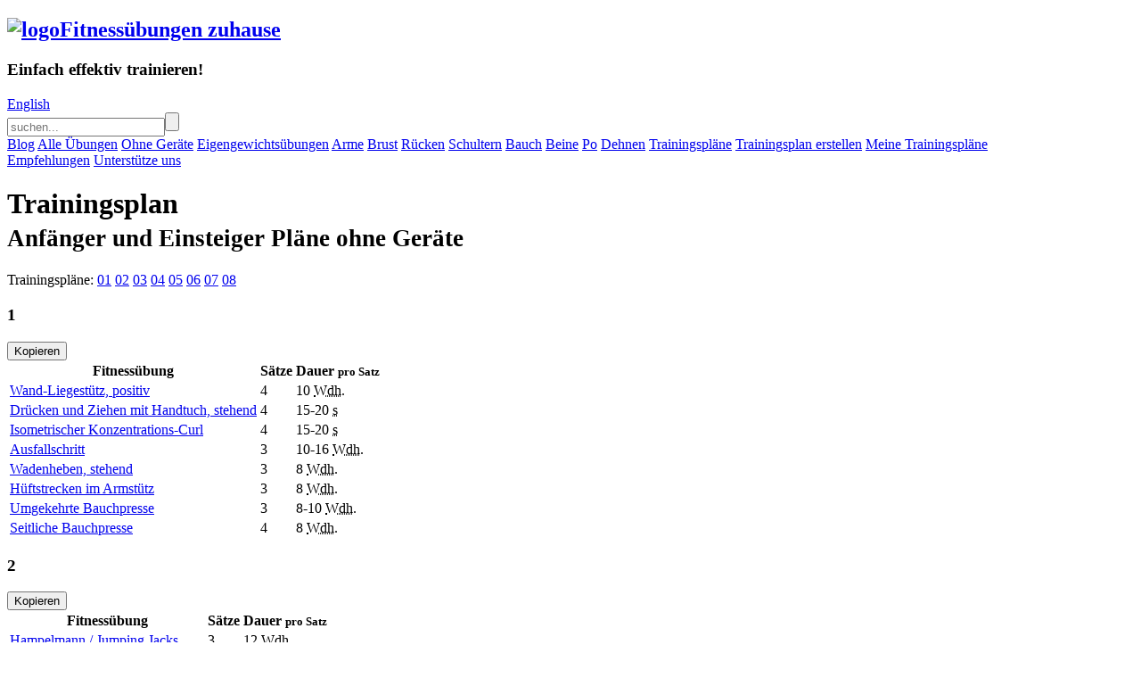

--- FILE ---
content_type: text/html; charset=UTF-8
request_url: https://fitnessuebungen-zuhause.de/trainingsplan/anfaenger_einsteiger_plaene_ohne_geraete.html
body_size: 3548
content:
<!DOCTYPE HTML>
<html lang="de" itemscope itemtype="//schema.org/Thing">
<head>
   <meta charset="UTF-8">
   <meta name="description" itemprop="description" content="Trainingsplan: Anfänger und Einsteiger Pläne ohne Geräte für deine Fitness.">
   <meta name="keywords" content="trainingsplan,fitnessplan,trainingseinheit,fitness-übungen-zuhause,muskel-aufbau,training">
   <meta name="viewport" content="width=device-width">
   <meta name="flattr:id" content="m03lqy">
   <title itemprop="name">Trainingsplan: Anfänger und Einsteiger Pläne ohne Geräte</title>
   <link type="image/x-icon" rel="icon" href="//media.fitnessuebungen-zuhause.de/favicon.ico">
   <link type="text/html" rel="alternate" href="//m.fitnessuebungen-zuhause.de/plan-anfaenger_einsteiger_plaene_ohne_geraete.html" media="handheld">
   <link type="text/html" rel="alternate" hreflang="en" href="//homegym-exercises.com/workout_routine/beginner_routines_without_equipment.html">
   <style>
@font-face{font-family:pakenham;src:url(/pakenham.woff) format('woff')}
@font-face{font-family:uw_champion;src:url(/uwch.woff) format('woff')}
   </style>
   <link type="text/css" rel="stylesheet" href="//res.fitnessuebungen-zuhause.de/css/default.css?v=1687544221">
   <link type="text/css" rel="stylesheet" href="//res.fitnessuebungen-zuhause.de/css/plan_zeitzirkel.css?v=1414129378">
   <link type="text/css" rel="stylesheet" href="//res.fitnessuebungen-zuhause.de/css/print.css?v=1565143251" media="print">
   <script>var IS_EN=false,MEDIA="//media.fitnessuebungen-zuhause.de/",ROOT="/"</script>
   <script src="//res.fitnessuebungen-zuhause.de/js/default.js?v=1466733718"></script>
   <script src="//res.fitnessuebungen-zuhause.de/js/plan_zeitzirkel.js?v=1414129379"></script>
   <script src="//pagead2.googlesyndication.com/pagead/js/adsbygoogle.js" async></script>
</head>
<body id="top">
<header>
   <div><h2><a href="/" tabindex="2" title="zur Startseite"><img src="//media.fitnessuebungen-zuhause.de/titel.png" alt="logo">Fitnessübungen zuhause</a></h2> <h3>Einfach effektiv trainieren!</h3></div>
   <a rel="alternate" hreflang="en" href="//homegym-exercises.com/workout_routine/beginner_routines_without_equipment.html">English</a>
</header>
<div id="main">
   <div><div id="navi-menu">
      <form action="/verzeichnis_muskelaufbau_uebungen.html" onsubmit="return (this.s.value != '') ? true : false"><input type="text" name="s" maxlength="100" tabindex="2" placeholder="suchen..." title="nach Name einer Übung suchen"><input type="submit" value="" tabindex="-1" title="bestätige um die Suche zu starten"></form>
      <nav>
         <a href="/blog.html" tabindex="2" title="zu den neuesten Einträgen">Blog</a>
         <a href="/verzeichnis_muskelaufbau_uebungen.html" tabindex="2" title="zur Auflistung aller Muskelaufbau-Übungen">Alle Übungen</a>
         <a href="/ohne_geraete_trainieren.html" tabindex="2" title="zur Kategorie: Muskelaufbau-Übungen ohne Geräte">Ohne Geräte</a>
         <a href="/eigengewichtsuebungen_bwe_bodyweight_exercises.html" tabindex="2" title="zur Kategorie: Körpergewichtsübungen">Eigengewichtsübungen</a>
         <a href="/uebungen_fuer_arme.html" tabindex="2" title="Kategorie: Arm-Übungen">Arme</a>
         <a href="/uebungen_fuer_brust.html" tabindex="2" title="Kategorie: Brust-Übungen">Brust</a>
         <a href="/uebungen_fuer_ruecken.html" tabindex="2" title="Kategorie: Rücken-Übungen">Rücken</a>
         <a href="/uebungen_fuer_schultern.html" tabindex="2" title="Kategorie: Schulter-Übungen">Schultern</a>
         <a href="/uebungen_fuer_bauch.html" tabindex="2" title="Kategorie: Bauch-Übungen">Bauch</a>
         <a href="/uebungen_fuer_beine_oberschenkel_und_unterschenkel.html" tabindex="2" title="Kategorie: Bein-Übungen">Beine</a>
         <a href="/uebungen_fuer_po_und_gesaessmuskulatur.html" tabindex="2" title="Kategorie: Po-Übungen">Po</a>
         <a href="/dehnen_dehnuebungen_stretching.html" tabindex="2" title="zur Kategorie: Dehnübungen">Dehnen</a>
         <a href="/trainingsplan/verzeichnis.html" class="selected" tabindex="2" title="zur Auflistung aller Trainingspläne">Trainingspläne</a>
         <a href="/trainingsplan/erstellen.html" tabindex="2" title="Erstelle hier dein eigenes Trainingsprogramm">Trainingsplan erstellen</a>
         <a href="/trainingsplan/meine_workouts.html" tabindex="2" title="Übersicht der eigenerstellten Trainingspläne">Meine Trainingspläne</a>
      </nav>
   </div></div><div id="main-inhalt">
      <div id="social">
         <a href="/empfehlungen.html" tabindex="2" title="nützliche Fitnessprodukte">Empfehlungen</a>
         <a href="/unterstuetze_uns.html" tabindex="2" title="hilf uns mit einer kleinen Spende">Unterstütze uns</a>
         <div><a rel="nofollow" target="_blank" href="//facebook.com/FitnessuebungenZuhause" id="facebook" title="Facebook"></a> <a rel="nofollow" target="_blank" href="//twitter.com/intent/tweet?text=Trainingsplan%3Cbr%3E%3Csmall%3EAnf%C3%A4nger+und+Einsteiger+Pl%C3%A4ne+ohne+Ger%C3%A4te%3C%2Fsmall%3E+%7C+Fitness%C3%BCbungen+zuhause+%40&amp;url=https%3A%2F%2Ffitnessuebungen-zuhause.de%2Ftrainingsplan/anfaenger_einsteiger_plaene_ohne_geraete.html" id="twitter" title="Twitter"></a> <a rel="nofollow" target="_blank" href="//stumbleupon.com/submit?url=fitnessuebungen-zuhause.de" id="stumbleupon" title="StumbleUpon"></a></div>
      </div>
      <h1>Trainingsplan<br><small>Anfänger und Einsteiger Pläne ohne Geräte</small></h1>
      <div id="trainingseinheit_vz">Trainingspläne: <a href="#te1">01</a> <a href="#te2">02</a> <a href="#te3">03</a> <a href="#te4">04</a> <a href="#te5">05</a> <a href="#te6">06</a> <a href="#te7">07</a> <a href="#te8">08</a></div>
      <article class="plan" id="te1">
         <div><h3>1</h3> <form action="erstellen.html" method="post"><input type="hidden" name="public" value="70"><input type="submit" value="Kopieren" title="diese Zusammenstellung in eigenen Trainingsplan übernehmen"></form></div>
         <table>
            <colgroup><col><col><col></colgroup>
            <thead><tr><th>Fitnessübung</th><th>Sätze</th><th>Dauer <small>pro Satz</small></th></tr></thead>
            <tbody>
               <tr class="dunkler"><td><a href="/wand_liegestuetz.html" title="diese Fitnessübung aufrufen">Wand-Liegestütz, positiv</a></td><td>4</td><td>10 <abbr title="Wiederholung">Wdh.</abbr></td></tr>
               <tr><td><a href="/druecken_ziehen_handtuch_stehend.html" title="diese Fitnessübung aufrufen">Drücken und Ziehen mit Handtuch, stehend</a></td><td>4</td><td>15-20 <abbr title="Sekunde">s</abbr></td></tr>
               <tr class="dunkler"><td><a href="/isometrischer_konzentrations_curl.html" title="diese Fitnessübung aufrufen">Isometrischer Konzentrations-Curl</a></td><td>4</td><td>15-20 <abbr title="Sekunde">s</abbr></td></tr>
               <tr><td><a href="/ausfallschritt.html" title="diese Fitnessübung aufrufen">Ausfallschritt</a></td><td>3</td><td>10-16 <abbr title="Wiederholung">Wdh.</abbr></td></tr>
               <tr class="dunkler"><td><a href="/wadenheben_stehend.html" title="diese Fitnessübung aufrufen">Wadenheben, stehend</a></td><td>3</td><td>8 <abbr title="Wiederholung">Wdh.</abbr></td></tr>
               <tr><td><a href="/hueftstrecken_armstuetz.html" title="diese Fitnessübung aufrufen">Hüftstrecken im Armstütz</a></td><td>3</td><td>8 <abbr title="Wiederholung">Wdh.</abbr></td></tr>
               <tr class="dunkler"><td><a href="/umgekehrte_bauchpresse.html" title="diese Fitnessübung aufrufen">Umgekehrte Bauchpresse</a></td><td>3</td><td>8-10 <abbr title="Wiederholung">Wdh.</abbr></td></tr>
               <tr><td><a href="/seitliche_bauchpresse.html" title="diese Fitnessübung aufrufen">Seitliche Bauchpresse</a></td><td>4</td><td>8 <abbr title="Wiederholung">Wdh.</abbr></td></tr>
            </tbody>
         </table>
      </article>
      <article class="plan" id="te2">
         <div><h3>2</h3> <form action="erstellen.html" method="post"><input type="hidden" name="public" value="71"><input type="submit" value="Kopieren" title="diese Zusammenstellung in eigenen Trainingsplan übernehmen"></form></div>
         <table>
            <colgroup><col><col><col></colgroup>
            <thead><tr><th>Fitnessübung</th><th>Sätze</th><th>Dauer <small>pro Satz</small></th></tr></thead>
            <tbody>
               <tr class="dunkler"><td><a href="/hampelmann_jumping_jacks.html" title="diese Fitnessübung aufrufen">Hampelmann / Jumping Jacks</a></td><td>3</td><td>12 <abbr title="Wiederholung">Wdh.</abbr></td></tr>
               <tr><td><a href="/kniebeuge_squat.html" title="diese Fitnessübung aufrufen">Kniebeuge / Squat</a></td><td>3</td><td>10 <abbr title="Wiederholung">Wdh.</abbr></td></tr>
               <tr class="dunkler"><td><a href="/beinstrecken_liegend.html" title="diese Fitnessübung aufrufen">Beinstrecken, liegend</a></td><td>3</td><td>12 <abbr title="Wiederholung">Wdh.</abbr></td></tr>
               <tr><td><a href="/beckenlift.html" title="diese Fitnessübung aufrufen">Beckenlift</a></td><td>3</td><td>10 <abbr title="Sekunde">s</abbr></td></tr>
               <tr class="dunkler"><td><a href="/liegestuetz_knien.html" title="diese Fitnessübung aufrufen">Liegestütz auf Knien</a></td><td>3</td><td>6-8 <abbr title="Wiederholung">Wdh.</abbr></td></tr>
               <tr><td><a href="/bizepscurl_handtuch_sitzend.html" title="diese Fitnessübung aufrufen">Bizeps-Curl mit Handtuch, sitzend</a></td><td>4</td><td>10 <abbr title="Sekunde">s</abbr></td></tr>
               <tr class="dunkler"><td><a href="/seitliches_beinheben_liegend.html" title="diese Fitnessübung aufrufen">Seitliches Beinheben, liegend</a></td><td>4</td><td>10-12 <abbr title="Wiederholung">Wdh.</abbr></td></tr>
               <tr><td><a href="/beinheben_angewinkelt_liegend.html" title="diese Fitnessübung aufrufen">Beinheben, angewinkelt, liegend</a></td><td>3</td><td>10 <abbr title="Wiederholung">Wdh.</abbr></td></tr>
            </tbody>
         </table>
      </article>
      <article class="plan" id="te3">
         <div><h3>3</h3> <form action="erstellen.html" method="post"><input type="hidden" name="public" value="72"><input type="submit" value="Kopieren" title="diese Zusammenstellung in eigenen Trainingsplan übernehmen"></form></div>
         <table>
            <colgroup><col><col><col></colgroup>
            <thead><tr><th>Fitnessübung</th><th>Sätze</th><th>Dauer <small>pro Satz</small></th></tr></thead>
            <tbody>
               <tr class="dunkler"><td><a href="/kniehebelauf_stelle.html" title="diese Fitnessübung aufrufen">Kniehebelauf auf der Stelle</a></td><td>2</td><td>15 <abbr title="Sekunde">s</abbr></td></tr>
               <tr><td><a href="/kniebeuge_squat.html" title="diese Fitnessübung aufrufen">Kniebeuge / Squat</a></td><td>3</td><td>10 <abbr title="Wiederholung">Wdh.</abbr></td></tr>
               <tr class="dunkler"><td><a href="/seitlicher_ausfallschritt.html" title="diese Fitnessübung aufrufen">Seitlicher Ausfallschritt</a></td><td>4</td><td>10 <abbr title="Wiederholung">Wdh.</abbr></td></tr>
               <tr><td><a href="/dips_stuhl_beine_angewinkelt.html" title="diese Fitnessübung aufrufen">Dips mit einem Stuhl, angewinkelte Beine</a></td><td>3</td><td>8 <abbr title="Wiederholung">Wdh.</abbr></td></tr>
               <tr class="dunkler"><td><a href="/rudern_handtuch_sitzend.html" title="diese Fitnessübung aufrufen">Rudern mit Handtuch, sitzend</a></td><td>4</td><td>12 <abbr title="Sekunde">s</abbr></td></tr>
               <tr><td><a href="/superman.html" title="diese Fitnessübung aufrufen">Superman / Superwoman</a></td><td>3</td><td>8-10 <abbr title="Sekunde">s</abbr></td></tr>
               <tr class="dunkler"><td><a href="/bauchpresse_crunch.html" title="diese Fitnessübung aufrufen">Bauchpresse / Crunch</a></td><td>3</td><td>8 <abbr title="Wiederholung">Wdh.</abbr></td></tr>
               <tr><td><a href="/scherenschlag_scissor_kick.html" title="diese Fitnessübung aufrufen">Scherenschlag / Scissor Kick</a></td><td>3</td><td>14 <abbr title="Wiederholung">Wdh.</abbr></td></tr>
            </tbody>
         </table>
      </article>
      <article class="plan" id="te4">
         <div><h3>4</h3> <form action="erstellen.html" method="post"><input type="hidden" name="public" value="73"><input type="submit" value="Kopieren" title="diese Zusammenstellung in eigenen Trainingsplan übernehmen"></form></div>
         <table>
            <colgroup><col><col><col></colgroup>
            <thead><tr><th>Fitnessübung</th><th>Sätze</th><th>Dauer <small>pro Satz</small></th></tr></thead>
            <tbody>
               <tr class="dunkler"><td><a href="/feuerfuesse.html" title="diese Fitnessübung aufrufen">Feuerfüße</a></td><td>4</td><td>12 <abbr title="Sekunde">s</abbr></td></tr>
               <tr><td><a href="/kniebeuge_squat.html" title="diese Fitnessübung aufrufen">Kniebeuge / Squat</a></td><td>4</td><td>6-10 <abbr title="Wiederholung">Wdh.</abbr></td></tr>
               <tr class="dunkler"><td><a href="/liegestuetz_knien.html" title="diese Fitnessübung aufrufen">Liegestütz auf Knien</a></td><td>4</td><td>6-10 <abbr title="Wiederholung">Wdh.</abbr></td></tr>
               <tr><td><a href="/latziehen_handtuch.html" title="diese Fitnessübung aufrufen">Latziehen mit Handtuch</a></td><td>3</td><td>10 <abbr title="Wiederholung">Wdh.</abbr></td></tr>
               <tr class="dunkler"><td><a href="/rudern_handtuch_sitzend.html" title="diese Fitnessübung aufrufen">Rudern mit Handtuch, sitzend</a></td><td>4</td><td>10 <abbr title="Wiederholung">Wdh.</abbr></td></tr>
               <tr><td><a href="/zuruecklehnendes_kamel.html" title="diese Fitnessübung aufrufen">Zurücklehnendes Kamel</a></td><td>3</td><td>10 <abbr title="Wiederholung">Wdh.</abbr></td></tr>
               <tr class="dunkler"><td><a href="/umgekehrte_bauchpresse.html" title="diese Fitnessübung aufrufen">Umgekehrte Bauchpresse</a></td><td>3</td><td>10 <abbr title="Wiederholung">Wdh.</abbr></td></tr>
            </tbody>
         </table>
      </article>
      <article class="plan" id="te5">
         <div><h3>5</h3> <form action="erstellen.html" method="post"><input type="hidden" name="public" value="74"><input type="submit" value="Kopieren" title="diese Zusammenstellung in eigenen Trainingsplan übernehmen"></form></div>
         <table>
            <colgroup><col><col><col></colgroup>
            <thead><tr><th>Fitnessübung</th><th>Sätze</th><th>Dauer <small>pro Satz</small></th></tr></thead>
            <tbody>
               <tr class="dunkler"><td><a href="/hampelmann_jumping_jacks.html" title="diese Fitnessübung aufrufen">Hampelmann / Jumping Jacks</a></td><td>4</td><td>20 <abbr title="Sekunde">s</abbr></td></tr>
               <tr><td><a href="/feuerfuesse.html" title="diese Fitnessübung aufrufen">Feuerfüße</a></td><td>4</td><td>20 <abbr title="Sekunde">s</abbr></td></tr>
               <tr class="dunkler"><td><a href="/liegestuetz_knien.html" title="diese Fitnessübung aufrufen">Liegestütz auf Knien</a></td><td>4</td><td>8 <abbr title="Wiederholung">Wdh.</abbr></td></tr>
               <tr><td><a href="/dips_stuhl_beine_angewinkelt.html" title="diese Fitnessübung aufrufen">Dips mit einem Stuhl, angewinkelte Beine</a></td><td>3</td><td>6 <abbr title="Wiederholung">Wdh.</abbr></td></tr>
               <tr class="dunkler"><td><a href="/latziehen_handtuch.html" title="diese Fitnessübung aufrufen">Latziehen mit Handtuch</a></td><td>3</td><td>12 <abbr title="Wiederholung">Wdh.</abbr></td></tr>
               <tr><td><a href="/thoracic_rotation.html" title="diese Fitnessübung aufrufen">Thoracic Rotation</a></td><td>4</td><td>8 <abbr title="Wiederholung">Wdh.</abbr></td></tr>
               <tr class="dunkler"><td><a href="/seitliches_beinheben_liegend.html" title="diese Fitnessübung aufrufen">Seitliches Beinheben, liegend</a></td><td>4</td><td>8 <abbr title="Wiederholung">Wdh.</abbr></td></tr>
               <tr><td><a href="/umgekehrte_bauchpresse.html" title="diese Fitnessübung aufrufen">Umgekehrte Bauchpresse</a></td><td>3</td><td>8 <abbr title="Wiederholung">Wdh.</abbr></td></tr>
            </tbody>
         </table>
      </article>
      <article class="plan" id="te6">
         <div><h3>6</h3> <form action="erstellen.html" method="post"><input type="hidden" name="public" value="75"><input type="submit" value="Kopieren" title="diese Zusammenstellung in eigenen Trainingsplan übernehmen"></form></div>
         <table>
            <colgroup><col><col><col></colgroup>
            <thead><tr><th>Fitnessübung</th><th>Sätze</th><th>Dauer <small>pro Satz</small></th></tr></thead>
            <tbody>
               <tr class="dunkler"><td><a href="/seitspruenge.html" title="diese Fitnessübung aufrufen">Seitsprünge</a></td><td>4</td><td>20 <abbr title="Sekunde">s</abbr></td></tr>
               <tr><td><a href="/frankenstein_walk.html" title="diese Fitnessübung aufrufen">Frankenstein Walk</a></td><td>3</td><td>12 <abbr title="Wiederholung">Wdh.</abbr></td></tr>
               <tr class="dunkler"><td><a href="/kniebeuge_squat.html" title="diese Fitnessübung aufrufen">Kniebeuge / Squat</a></td><td>4</td><td>6 <abbr title="Wiederholung">Wdh.</abbr></td></tr>
               <tr><td><a href="/wadenheben_stehend.html" title="diese Fitnessübung aufrufen">Wadenheben, stehend</a></td><td>3</td><td>12 <abbr title="Wiederholung">Wdh.</abbr></td></tr>
               <tr class="dunkler"><td><a href="/rudern_handtuch_sitzend.html" title="diese Fitnessübung aufrufen">Rudern mit Handtuch, sitzend</a></td><td>4</td><td>10 <abbr title="Wiederholung">Wdh.</abbr></td></tr>
               <tr><td><a href="/druecken_ziehen_handtuch_stehend.html" title="diese Fitnessübung aufrufen">Drücken und Ziehen mit Handtuch, stehend</a></td><td>4</td><td>15 <abbr title="Sekunde">s</abbr></td></tr>
               <tr class="dunkler"><td><a href="/bizepscurl_handtuch_sitzend.html" title="diese Fitnessübung aufrufen">Bizeps-Curl mit Handtuch, sitzend</a></td><td>4</td><td>8 <abbr title="Wiederholung">Wdh.</abbr></td></tr>
               <tr><td><a href="/scherenschlag_scissor_kick.html" title="diese Fitnessübung aufrufen">Scherenschlag / Scissor Kick</a></td><td>4</td><td>12 <abbr title="Wiederholung">Wdh.</abbr></td></tr>
               <tr class="dunkler"><td><a href="/bauchpresse_crunch.html" title="diese Fitnessübung aufrufen">Bauchpresse / Crunch</a></td><td>3</td><td>8 <abbr title="Wiederholung">Wdh.</abbr></td></tr>
            </tbody>
         </table>
      </article>
      <article class="plan" id="te7">
         <div><h3>7</h3> <form action="erstellen.html" method="post"><input type="hidden" name="public" value="76"><input type="submit" value="Kopieren" title="diese Zusammenstellung in eigenen Trainingsplan übernehmen"></form></div>
         <table>
            <colgroup><col><col><col></colgroup>
            <thead><tr><th>Fitnessübung</th><th>Sätze</th><th>Dauer <small>pro Satz</small></th></tr></thead>
            <tbody>
               <tr class="dunkler"><td><a href="/hampelmann_jumping_jacks.html" title="diese Fitnessübung aufrufen">Hampelmann / Jumping Jacks</a></td><td>4</td><td>20 <abbr title="Sekunde">s</abbr></td></tr>
               <tr><td><a href="/beinstrecken_liegend.html" title="diese Fitnessübung aufrufen">Beinstrecken, liegend</a></td><td>4</td><td>16 <abbr title="Wiederholung">Wdh.</abbr></td></tr>
               <tr class="dunkler"><td><a href="/beckenlift.html" title="diese Fitnessübung aufrufen">Beckenlift</a></td><td>3</td><td>12 <abbr title="Sekunde">s</abbr></td></tr>
               <tr><td><a href="/rudern_halten_handtuch.html" title="diese Fitnessübung aufrufen">Rudern und Halten mit Handtuch</a></td><td>3</td><td>15 <abbr title="Sekunde">s</abbr></td></tr>
               <tr class="dunkler"><td><a href="/liegestuetz_knien.html" title="diese Fitnessübung aufrufen">Liegestütz auf Knien</a></td><td>3</td><td>8 <abbr title="Wiederholung">Wdh.</abbr></td></tr>
               <tr><td><a href="/oberschenkeldruecken_sitzend.html" title="diese Fitnessübung aufrufen">Oberschenkeldrücken, sitzend</a></td><td>3</td><td>15 <abbr title="Sekunde">s</abbr></td></tr>
               <tr class="dunkler"><td><a href="/kaefer.html" title="diese Fitnessübung aufrufen">Käfer</a></td><td>4</td><td>10 <abbr title="Wiederholung">Wdh.</abbr></td></tr>
               <tr><td><a href="/unterarmstuetz_plank.html" title="diese Fitnessübung aufrufen">Unterarmstütz / Plank</a></td><td>3</td><td>12 <abbr title="Sekunde">s</abbr></td></tr>
            </tbody>
         </table>
      </article>
      <article class="plan" id="te8">
         <div><h3>8</h3> <form action="erstellen.html" method="post"><input type="hidden" name="public" value="77"><input type="submit" value="Kopieren" title="diese Zusammenstellung in eigenen Trainingsplan übernehmen"></form></div>
         <table>
            <colgroup><col><col><col></colgroup>
            <thead><tr><th>Fitnessübung</th><th>Sätze</th><th>Dauer <small>pro Satz</small></th></tr></thead>
            <tbody>
               <tr class="dunkler"><td><a href="/feuerfuesse.html" title="diese Fitnessübung aufrufen">Feuerfüße</a></td><td>4</td><td>20 <abbr title="Wiederholung">Wdh.</abbr></td></tr>
               <tr><td><a href="/sprung_kniebeuge.html" title="diese Fitnessübung aufrufen">Sprung-Kniebeuge / Strecksprung</a></td><td>3</td><td>6 <abbr title="Wiederholung">Wdh.</abbr></td></tr>
               <tr class="dunkler"><td><a href="/zehenheben.html" title="diese Fitnessübung aufrufen">Zehenheben</a></td><td>4</td><td>10 <abbr title="Wiederholung">Wdh.</abbr></td></tr>
               <tr><td><a href="/umgedrehter_schneeengel.html" title="diese Fitnessübung aufrufen">Umgedrehter Schneeengel</a></td><td>3</td><td>6 <abbr title="Wiederholung">Wdh.</abbr></td></tr>
               <tr class="dunkler"><td><a href="/dips_stuhl_beine_angewinkelt.html" title="diese Fitnessübung aufrufen">Dips mit einem Stuhl, angewinkelte Beine</a></td><td>3</td><td>6 <abbr title="Wiederholung">Wdh.</abbr></td></tr>
               <tr><td><a href="/druecken_ziehen_handtuch_stehend.html" title="diese Fitnessübung aufrufen">Drücken und Ziehen mit Handtuch, stehend</a></td><td>4</td><td>15 <abbr title="Sekunde">s</abbr></td></tr>
               <tr class="dunkler"><td><a href="/thoracic_rotation.html" title="diese Fitnessübung aufrufen">Thoracic Rotation</a></td><td>4</td><td>6 <abbr title="Wiederholung">Wdh.</abbr></td></tr>
               <tr><td><a href="/seitliche_bauchpresse.html" title="diese Fitnessübung aufrufen">Seitliche Bauchpresse</a></td><td>4</td><td>6 <abbr title="Wiederholung">Wdh.</abbr></td></tr>
               <tr class="dunkler"><td><a href="/beinheben_angewinkelt_liegend.html" title="diese Fitnessübung aufrufen">Beinheben, angewinkelt, liegend</a></td><td>3</td><td>8 <abbr title="Wiederholung">Wdh.</abbr></td></tr>
            </tbody>
         </table>
      </article>
      <em><b><a href="/faq.html" title="FAQ">Häufig gestellte Fragen</a></b> rund um das Training z.B. eine <a href="/faq.html#trainingsplan" title="FAQ">Anleitung zum Trainingsplan</a></em>
      <div class="werbung"><ins class="adsbygoogle" style="width:728px;height:90px" data-ad-client="ca-pub-6985317310597800" data-ad-slot="2219662494"></ins><script>(adsbygoogle=window.adsbygoogle||[]).push({})//fitnessuebungen-zuhause: Leaderboard (unten)</script></div>
   </div>
   <footer><div>Deine Seite für mehr Fitness, Kraft und Ausdauer! <a href="/ueber_uns.html" tabindex="2" title="Vorstellung der Idee dieser Seite und ein paar Tatsachen über uns">Über uns</a> <a href="/kontakt.html" tabindex="2" title="Anmerkungen, Feedback, etc.">Kontakt</a><br>© <small>Fitnessuebungen-Zuhause.de</small> &#8259; <a href="/impressum.html">Impressum</a> &#8259; <a href="/datenschutz.html">Datenschutz</a> <a href="#top" id="navi-top"><small>&#8593;</small> Seitenanfang <small>&#8593;</small></a></div></footer>
</div>
</body>
</html>

--- FILE ---
content_type: text/html; charset=utf-8
request_url: https://www.google.com/recaptcha/api2/aframe
body_size: 267
content:
<!DOCTYPE HTML><html><head><meta http-equiv="content-type" content="text/html; charset=UTF-8"></head><body><script nonce="b5rsax2kWTRdzoWyZWaRGg">/** Anti-fraud and anti-abuse applications only. See google.com/recaptcha */ try{var clients={'sodar':'https://pagead2.googlesyndication.com/pagead/sodar?'};window.addEventListener("message",function(a){try{if(a.source===window.parent){var b=JSON.parse(a.data);var c=clients[b['id']];if(c){var d=document.createElement('img');d.src=c+b['params']+'&rc='+(localStorage.getItem("rc::a")?sessionStorage.getItem("rc::b"):"");window.document.body.appendChild(d);sessionStorage.setItem("rc::e",parseInt(sessionStorage.getItem("rc::e")||0)+1);localStorage.setItem("rc::h",'1766306320150');}}}catch(b){}});window.parent.postMessage("_grecaptcha_ready", "*");}catch(b){}</script></body></html>